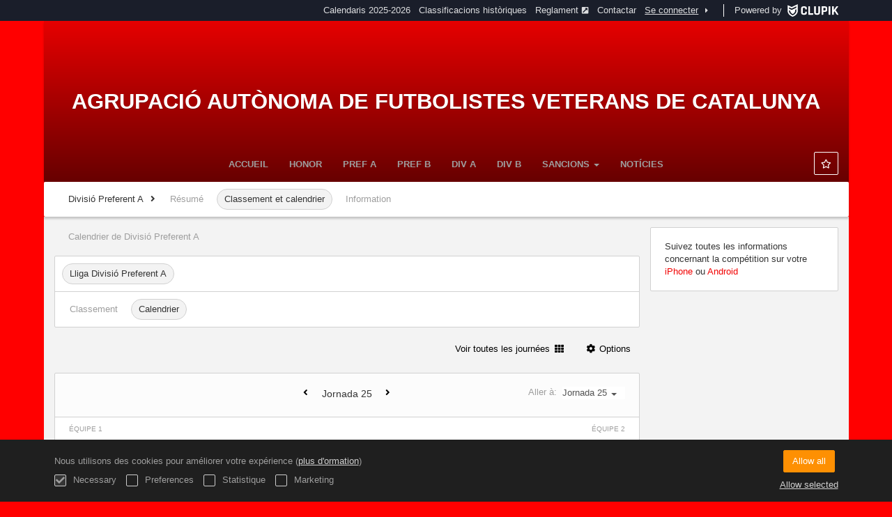

--- FILE ---
content_type: text/html; charset=UTF-8
request_url: https://futbolveterans.cat/fr/tournament/1221388/calendar/3347815/17828994
body_size: 7637
content:
<!DOCTYPE html>
<html prefix="og: http://ogp.me/ns# fb: http://ogp.me/ns/fb#" lang="fr">
	<head>
		<meta charset="utf-8">

				<meta http-equiv="X-UA-Compatible" content="IE=edge">
		<meta name="apple-mobile-web-app-capable" content="yes">
		<meta name="viewport" content="width=device-width, initial-scale=1">

				<title>Lliga Divisi&oacute; Preferent A | Calendrier | Divisi&oacute; Preferent A | Agrupaci&oacute; Aut&ograve;noma de Futbolistes Veterans de Catalunya</title>
		<meta name="description" content="Calendrier de Lliga Divisi&oacute; Preferent A, Divisi&oacute; Preferent A sur Clupik. Toutes les informations sur vos ligues et championnats pr&eacute;f&eacute;r&eacute;s.">
		<meta name="keywords" content="Clupik, sport, r&eacute;compenses, m&eacute;dailles, tournoi">
		<meta name="author" content="Clupik">
		<meta name="generator" content="Clupik">
				<link rel="shortcut icon" href="https://cdn.leverade.com/files/sfXHmwg91R.16x16.R.O.ICO.ico">

					<link rel="canonical" href="https://futbolveterans.cat/fr/tournament/1221388/calendar/3347815/17828994">
			<link rel="alternate" href="https://futbolveterans.cat/tournament/1221388/calendar/3347815/17828994" hreflang="x-default">
			<link rel="alternate" href="https://futbolveterans.cat/ca/tournament/1221388/calendar/3347815/17828994" hreflang="ca">
			<link rel="alternate" href="https://futbolveterans.cat/de/tournament/1221388/calendar/3347815/17828994" hreflang="de">
			<link rel="alternate" href="https://futbolveterans.cat/en/tournament/1221388/calendar/3347815/17828994" hreflang="en">
			<link rel="alternate" href="https://futbolveterans.cat/es/tournament/1221388/calendar/3347815/17828994" hreflang="es">
			<link rel="alternate" href="https://futbolveterans.cat/eu/tournament/1221388/calendar/3347815/17828994" hreflang="eu">
			<link rel="alternate" href="https://futbolveterans.cat/fr/tournament/1221388/calendar/3347815/17828994" hreflang="fr">
			<link rel="alternate" href="https://futbolveterans.cat/it/tournament/1221388/calendar/3347815/17828994" hreflang="it">
			<link rel="alternate" href="https://futbolveterans.cat/pt/tournament/1221388/calendar/3347815/17828994" hreflang="pt">
	
		
		<link href="https://accounts.leverade.com/css/font-awesome.css?id=f8ba4434483ee01b1e53" media="all" type="text/css" rel="stylesheet">


<link href="https://static.leverade.com/css/4e54e16123ad0fa634e66725032313c7.css?t=1" media="all" type="text/css" rel="stylesheet">



					<link href="https://futbolveterans.cat/fr/custom-stylesheet.css?c=%23ff0000&amp;7c79b6bddb286d34d9a1b3c3f9f440a2" media="all" type="text/css" rel="stylesheet">
	
	
	
		<script async src="//pagead2.googlesyndication.com/pagead/js/adsbygoogle.js"></script>


			
				<script src="https://futbolveterans.cat/fr/js/googleads.js?dt=1&di=128&m=592985"></script>
	
		<!--[if lt IE 9]>
			<script src="https://oss.maxcdn.com/html5shiv/3.7.2/html5shiv.min.js"></script>
			<script src="https://oss.maxcdn.com/respond/1.4.2/respond.min.js"></script>
		<![endif]-->

		<meta property="og:url" content="https://futbolveterans.cat/fr/tournament/1221388/calendar/3347815/17828994">
		<meta property="og:site_name" content="Agrupaci&oacute; Aut&ograve;noma de Futbolistes Veterans de Catalunya">
		<meta property="og:title" content="Lliga Divisi&oacute; Preferent A | Calendrier | Divisi&oacute; Preferent A | Agrupaci&oacute; Aut&ograve;noma de Futbolistes Veterans de Catalunya">
		<meta property="og:description" content="Calendrier de Lliga Divisi&oacute; Preferent A, Divisi&oacute; Preferent A sur Clupik. Toutes les informations sur vos ligues et championnats pr&eacute;f&eacute;r&eacute;s.">
		<meta property="og:image" content="https://cdn.leverade.com/files/f0N6m0YVa3.1200x250.R.C.jpg">
		<meta property="og:type" content="website">
		<meta property="og:locale" content="fr_FR">
					<meta property="og:locale:alternate" content="ca_ES">
					<meta property="og:locale:alternate" content="de_DE">
					<meta property="og:locale:alternate" content="en_US">
					<meta property="og:locale:alternate" content="es_ES">
					<meta property="og:locale:alternate" content="eu_ES">
					<meta property="og:locale:alternate" content="it_IT">
					<meta property="og:locale:alternate" content="pt_BR">
		
		
		<meta name="twitter:card" content="summary_large_image">
				
		<link rel="apple-touch-icon" sizes="57x57" href="https://cdn.leverade.com/files/sfXHmwg91R.57x57.R.O.png">
		<link rel="apple-touch-icon" sizes="60x60" href="https://cdn.leverade.com/files/sfXHmwg91R.60x60.R.O.png">
		<link rel="apple-touch-icon" sizes="72x72" href="https://cdn.leverade.com/files/sfXHmwg91R.72x72.R.O.png">
		<link rel="apple-touch-icon" sizes="76x76" href="https://cdn.leverade.com/files/sfXHmwg91R.76x76.R.O.png">
		<link rel="apple-touch-icon" sizes="114x114" href="https://cdn.leverade.com/files/sfXHmwg91R.114x114.R.O.png">
		<link rel="apple-touch-icon" sizes="120x120" href="https://cdn.leverade.com/files/sfXHmwg91R.120x120.R.O.png">
		<link rel="apple-touch-icon" sizes="144x144" href="https://cdn.leverade.com/files/sfXHmwg91R.144x144.R.O.png">
		<link rel="apple-touch-icon" sizes="152x152" href="https://cdn.leverade.com/files/sfXHmwg91R.152x152.R.O.png">
		<link rel="apple-touch-icon" sizes="180x180" href="https://cdn.leverade.com/files/sfXHmwg91R.180x180.R.O.png">
		<link rel="icon" type="image/png" sizes="192x192"  href="https://cdn.leverade.com/files/sfXHmwg91R.192x192.R.O.png">
		<link rel="icon" type="image/png" sizes="32x32" href="https://cdn.leverade.com/files/sfXHmwg91R.32x32.R.O.png">
		<link rel="icon" type="image/png" sizes="96x96" href="https://cdn.leverade.com/files/sfXHmwg91R.96x96.R.O.png">
		<link rel="icon" type="image/png" sizes="16x16" href="https://cdn.leverade.com/files/sfXHmwg91R.16x16.R.O.png">
		<link rel="manifest" href="https://futbolveterans.cat/fr/manifest.json">
		<meta name="msapplication-TileColor" content="#ffffff">
		<meta name="msapplication-TileImage" content="https://cdn.leverade.com/files/sfXHmwg91R.144x144.R.O.png">
		<meta name="theme-color" content="#ff0000">
	</head>
	<body data-path="/tournament/1221388/calendar/3347815/17828994" class="gray" itemscope="itemscope" itemtype="http://schema.org/WebPage">
					<div class="prewrap">
		
					<div class="wrapper">
		
									<script src="https://futbolveterans.cat/fr/js/analytics.js?m=592985"></script>

									<header class="navbar navbar-fixed-top navbar-default" role="banner">
				<nav class="container" role="navigation">
	<div class="navbar-header navbar-right">
		<p class="navbar-text">Powered by</p>
		<a class="navbar-brand" href="https://clupik.pro/fr/">
			<img alt="Clupik" src="https://static.leverade.com/img/brand-logo-white.svg">
		</a>
	</div>
	<div id="custom-top-navbar-header" class="navbar-header navbar-left">
		<button aria-label="menu" id="top-header-navbar-button" type="button" class="navbar-toggle collapsed" data-toggle="collapse" data-target="#custom-top-navbar">
			<i class="fa fa-bars"></i>
		</button>
	</div>
	<div id="custom-top-navbar" class="collapse navbar-collapse navbar-right">
		<ul class="nav navbar-nav ">
							<li><a class ="btn btn-default" href="https://futbolveterans.cat/fr/section/calendaris">Calendaris 2025-2026</a></li>							<li><a class ="btn btn-default" href="https://futbolveterans.cat/fr/section/classificacions">Classificacions històriques</a></li>							<li><a class ="btn btn-default" href="https://cdn.leverade.com/files/Q5X2x9cBZi.pdf" target="_blank">Reglament<span class="small quarter-padd-left"><i class="fa fa-external-link-square"></i></span></a></li>							<li><a class ="btn btn-default" href="https://futbolveterans.cat/fr/section/contactar">Contactar</a></li>					</ul>
		<ul class="nav navbar-nav">
							<li>
					<a class="upper-navbar__login-button" href="https://clupik.pro/fr/oauth/request_token?client_id=592985&redirect_uri=https%3A%2F%2Ffutbolveterans.cat%2Foauth%2Fcallback&redirect=https%3A%2F%2Ffutbolveterans.cat%2Ffr%2Ftournament%2F1221388%2Fcalendar%2F3347815%2F17828994">
						<span class="underline">Se connecter</span><!--
						--><small class="half-padd-left"><i class="fa fa-caret-right"></i></small>
					</a>
				</li>
					</ul>
	</div>
</nav>
			</header>
			
			
						<div id="manager-header" class="no-print">
		<div class="navigation">
		<div class="gradient">
			<div class="container">
				<div>
						<img src="https://cdn.leverade.com/thumbnails/OaTCjP95P8Ks.90x90.jpg">
					<div>
							<a href="https://futbolveterans.cat">Agrupació Autònoma de Futbolistes Veterans de Catalunya</a>
			<p>Divisió Preferent A</p>
						</div>
				</div>
								<div>	<a class="ml-popup-trigger btn-light btn btn-default" href="https://futbolveterans.cat/fr/signup-required?a=follow&m=futbolveterans" title="Suivre"><i class="fa-fw fa-star-o fa"></i> </a></div>
				<nav>
					<ul class="ml-menu underlined"><li><a class="" data-slug="inicio" href="https://futbolveterans.cat/fr/">Accueil</a></li><li><a class="" data-slug="div-honor" href="https://futbolveterans.cat/ca/tournament/1318934/ranking">Honor</a></li><li><a class="" data-slug="div-pref" href="https://futbolveterans.cat/ca/tournament/1318935/ranking">Pref A</a></li><li><a class="" data-slug="div-pref-b" href="https://futbolveterans.cat/ca/tournament/1318937/ranking">Pref B</a></li><li><a class="" data-slug="1a-div" href="https://futbolveterans.cat/ca/tournament/1318936/ranking">Div A</a></li><li><a class="" data-slug="1a-div-b" href="https://futbolveterans.cat/ca/tournament/1318938/ranking">Div B</a></li><li><div class="triggers-container"><div class="dropdown" data-slug="sancions"><a href="#" class="dropdown-toggle" data-toggle="dropdown">Sancions <span class="caret"></span></a><ul class="dropdown-menu dropdown-menu-right"><li><a class="" data-slug="honor" href="https://futbolveterans.cat/ca/tournament/1318934/sanctions">Honor</a></li><li><a class="" data-slug="pref" href="https://futbolveterans.cat/ca/tournament/1318935/sanctions">Pref A</a></li><li><a class="" data-slug="pref-b" href="https://futbolveterans.cat/ca/tournament/1318937/sanctions">Pref B</a></li><li><a class="" data-slug="div" href="https://futbolveterans.cat/ca/tournament/1318936/sanctions">1 Div A</a></li><li><a class="" data-slug="div-b" href="https://futbolveterans.cat/ca/tournament/1318938/sanctions">1 Div B</a></li></ul></div></div></li><li><a class="" data-slug="noticies" href="https://futbolveterans.cat/ca/posts/news">Notícies</a></li><li class="dropdown hidden"><a href="#" class="dropdown-toggle" data-toggle="dropdown"  ><span class="hidden-xs">Plus</span><span class="visible-xs-inline">Menu</span> <span class="caret"></span></a><ul  class="dropdown-menu dropdown-menu-right"></ul></li></ul>				</nav>
			</div>
		</div>
	</div>
			<div class="navbar navbar-inverse marginless">
		<div class="container">
			<div class="auto-row">
				<div class="col-min text-nowrap hidden-xs">
										<span class="padd-left half-padd-right inline-block ellipsis" title="Divisi&oacute; Preferent A" data-placement="bottom">
						Divisió Preferent A					</span><i class="fa fa-angle-right"></i>
				</div>
				<div class="col-max">
					<ul class="ml-menu"><li><a class="" href="https://futbolveterans.cat/fr/tournament/1221388/summary">Résumé</a></li><li><a class="active" href="https://futbolveterans.cat/fr/tournament/1221388/ranking">Classement et calendrier</a></li><li><a class="" href="https://futbolveterans.cat/fr/tournament/1221388/information">Information</a></li><li class="dropdown hidden"><a href="#" class="dropdown-toggle" data-toggle="dropdown"  ><span class="hidden-xs">Plus</span><span class="visible-xs-inline">Menu</span> <span class="caret"></span></a><ul  class="dropdown-menu dropdown-menu-right"></ul></li></ul>				</div>
			</div>
		</div>
	</div>
</div>
				<main class="container">
											<div class="row">
			<div class="col-sm-9">
					
	<h1 class="h5 padd-left padd-breadcrumb">Calendrier de Divisió Preferent A</h1>
					<div class="box-info full">
			<nav class="bottom-bordered"><ul class="ml-menu"><li><a class="active" href="https://futbolveterans.cat/fr/tournament/1221388/calendar/3347815">Lliga Divisió Preferent A</a></li><li class="dropdown hidden"><a href="#" class="dropdown-toggle" data-toggle="dropdown"  ><span class="hidden-xs">Plus</span><span class="visible-xs-inline">Menu</span> <span class="caret"></span></a><ul  class="dropdown-menu dropdown-menu-right"></ul></li></ul></nav>
			<nav><ul class="ml-menu"><li><a class="" href="https://futbolveterans.cat/fr/tournament/1221388/ranking/3347815">Classement</a></li><li><a class="active" href="https://futbolveterans.cat/fr/tournament/1221388/calendar/3347815">Calendrier</a></li><li class="dropdown hidden"><a href="#" class="dropdown-toggle" data-toggle="dropdown"  ><span class="hidden-xs">Plus</span><span class="visible-xs-inline">Menu</span> <span class="caret"></span></a><ul  class="dropdown-menu dropdown-menu-right"></ul></li></ul></nav>
		</div>
					<div class="text-right padd-bottom">
				<div class="triggers-container"><a class="btn-light btn btn-default" href="https://futbolveterans.cat/fr/tournament/1221388/calendar/3347815/all">Voir toutes les journées&ensp;<i class="fa fa-th"></i></a> <div class="dropdown"><a href="#" class="btn btn-default dropdown-toggle btn-light" data-toggle="dropdown"><i class="fa fa-fw fa-cog"></i> Options</a><ul class="dropdown-menu dropdown-menu-right"><li><a class="" target="print" href="https://clupik.pro/fr/tournament/1221388/calendar/print/3347815"><i class="fa-fw fa-print fa"></i> Imprimer calendrier de Lliga Divisió Preferent A&hellip;</a></li><li><a class="" href="https://futbolveterans.cat/fr/tournament/1221388/calendar/3347815/17828994/export-xls"><i class="fa-fw fa-file-excel-o fa"></i> Exporter calendrier de Jornada 25 vers Microsoft Excel</a></li><li><a class="" href="https://futbolveterans.cat/fr/tournament/1221388/calendar/3347815/all/export-xls"><i class="fa-fw fa-file-excel-o fa"></i> Exporter calendrier de Lliga Divisió Preferent A vers Microsoft Excel</a></li></ul></div></div>			</div>
				<div class="box-info full" id="tournament-calendar">
												<div class="clearfix text-center padd padd-top padd-bottom bottom-bordered">
						<a class="btn-light btn btn-default" href="https://futbolveterans.cat/fr/tournament/1221388/calendar/3347815/17828993"><i class="fa-fw fa-angle-left fa"></i> <span class="sr-only">Précédent</span></a>						<h2>Jornada 25</h2>
						<a class="btn-light btn btn-default" href="https://futbolveterans.cat/fr/tournament/1221388/calendar/3347815/17828995"><i class="fa-fw fa-angle-right fa"></i> <span class="sr-only">Suivant</span></a>						<label class="pull-right">
							Aller à:&nbsp;
							<span class="ml-trigger" ml-original-tag="select" ml-method="POST" ml-controller="https://futbolveterans.cat/fr/tournament/1221388/calendar/3347815"><input type="hidden" name="csrf_token" value="R13MUItoD0qSG0dvHn9CwaahIqXWM5mcgi94ekoj"><select class="form-control menu" name="select"><option value="17828970">Jornada 1</option><option value="17828971">Jornada 2</option><option value="17828972">Jornada 3</option><option value="17828973">Jornada 4</option><option value="17828974">Jornada 5</option><option value="17828975">Jornada 6</option><option value="17828976">Jornada 7</option><option value="17828977">Jornada 8</option><option value="17828978">Jornada 9</option><option value="17828979">Jornada 10</option><option value="17828980">Jornada 11</option><option value="17828981">Jornada 12</option><option value="17828982">Jornada 13</option><option value="17828983">Jornada 14</option><option value="17828984">Jornada 15</option><option value="17828985">Jornada 16</option><option value="17828986">Jornada 17</option><option value="17828987">Jornada 18</option><option value="17828988">Jornada 19</option><option value="17828989">Jornada 20</option><option value="17828990">Jornada 21</option><option value="17828991">Jornada 22</option><option value="17828992">Jornada 23</option><option value="17828993">Jornada 24</option><option value="17828994" selected="selected">Jornada 25</option><option value="17828995">Jornada 26</option><option value="17828996">Jornada 27</option><option value="17828997">Jornada 28</option><option value="17828998">Jornada 29</option><option value="17828999">Jornada 30</option></select></span>						</label>
					</div>
														<div class="ml-table">
				<div class="ml-bottom">
			<div class="ml-secondary-inputs">
				<input type="hidden" name="type" value="9">				<input type="hidden" name="id" value="1221388">								<input type="hidden" name="rows" value="50">																	<input type="hidden" name="data" value="BM6D9LGQMXrC+0ADMDiFb9rLfewloj4HdRhR6sPB8Eg=">							</div>
			<div class="ml-tertiary-inputs">
				<input type="hidden" name="actual" value="1">			</div>
			<div class="table-responsive">
									<table class="table tablestyle-e1d9 tabletype-public">
						<thead>
							<tr>
																																																									<th class="colstyle-equipo-1 ml-trigger" ml-method="GET" ml-controller="https://futbolveterans.cat/fr/ajax/table-sort-column" ml-source=".ml-table .ml-secondary-inputs" ml-destination=".ml-table .ml-bottom" ml-position="replace"><span>Équipe 1</span><input type="hidden" name="column" value="equipo_1.asc"></th>																																																																				<th class="colstyle-resultado ml-trigger" ml-method="GET" ml-controller="https://futbolveterans.cat/fr/ajax/table-sort-column" ml-source=".ml-table .ml-secondary-inputs" ml-destination=".ml-table .ml-bottom" ml-position="replace"><span>Résultat</span><input type="hidden" name="column" value="resultado.asc"></th>																																																																				<th class="colstyle-equipo-2 ml-trigger" ml-method="GET" ml-controller="https://futbolveterans.cat/fr/ajax/table-sort-column" ml-source=".ml-table .ml-secondary-inputs" ml-destination=".ml-table .ml-bottom" ml-position="replace"><span>Équipe 2</span><input type="hidden" name="column" value="equipo_2.asc"></th>																																		</tr>
						</thead>
						<tbody data-link="row" class="rowlink">
																							<tr>
																																																																																																																																																																														<td class="colstyle-equipo-1">
																																																																		<a href="https://futbolveterans.cat/fr/tournament/1221388/match/130832710/results" target="_top">
															<span class="sr-only">Voir</span>
														</a>
																																					<img alt="SECTOR MONTSERRATINA" src="https://cdn.leverade.com/thumbnails/AaePleKt6dZd.30x30.jpg" class="img-circle "><span class="ellipsis" title="SECTOR MONTSERRATINA">SECTOR MONTSERRATINA</span>											</td>
																																																													<td class="colstyle-resultado">
																								<span class="label label-finished"><span data-sort="2 2024-04-13 13:30:00 SECTOR MONTSERRATINA" class="result">7&nbsp;&ndash;&nbsp;1</span></span>											</td>
																																																													<td class="colstyle-equipo-2">
																								<span class="ellipsis" title="PUBILLA CASAS">PUBILLA CASAS</span><img alt="" src="https://cdn.leverade.com/thumbnails/AaSWMyMhz4pY.30x30.jpg" class="img-circle ">											</td>
																											</tr>
																							<tr>
																																																																																																																																																																														<td class="colstyle-equipo-1">
																																																																		<a href="https://futbolveterans.cat/fr/tournament/1221388/match/130832712/results" target="_top">
															<span class="sr-only">Voir</span>
														</a>
																																					<img alt="FC. CAN BUXERES" src="https://cdn.leverade.com/thumbnails/AajZPn9Q0QOv.30x30.jpg" class="img-circle "><span class="ellipsis" title="FC. CAN BUXERES">FC. CAN BUXERES</span>											</td>
																																																													<td class="colstyle-resultado">
																								<span class="label label-finished"><span data-sort="2 2024-04-13 14:00:00 FC. CAN BUXERES" class="result">2&nbsp;&ndash;&nbsp;7</span></span>											</td>
																																																													<td class="colstyle-equipo-2">
																								<span class="ellipsis" title="STOITCHKOV">STOITCHKOV</span><img alt="" src="https://cdn.leverade.com/thumbnails/AaxuVJNUHdcO.30x30.jpg" class="img-circle ">											</td>
																											</tr>
																							<tr>
																																																																																																																																																																														<td class="colstyle-equipo-1">
																																																																		<a href="https://futbolveterans.cat/fr/tournament/1221388/match/130832708/results" target="_top">
															<span class="sr-only">Voir</span>
														</a>
																																					<img alt="UD S PANCRACIO" src="https://cdn.leverade.com/thumbnails/AaVQufbKMd6v.30x30.jpg" class="img-circle "><span class="ellipsis" title="UD S PANCRACIO">UD S PANCRACIO</span>											</td>
																																																													<td class="colstyle-resultado">
																								<span class="label label-finished"><span data-sort="2 2024-04-13 14:00:00 UD S PANCRACIO" class="result">1&nbsp;&ndash;&nbsp;5</span></span>											</td>
																																																													<td class="colstyle-equipo-2">
																								<span class="ellipsis" title="VALLVIDRERA SENGLARS">VALLVIDRERA SENGLARS</span><img alt="" src="https://cdn.leverade.com/thumbnails/Aa1rHzh1AvTi.30x30.jpg" class="img-circle ">											</td>
																											</tr>
																							<tr>
																																																																																																																																																																														<td class="colstyle-equipo-1">
																																																																		<a href="https://futbolveterans.cat/fr/tournament/1221388/match/130832709/results" target="_top">
															<span class="sr-only">Voir</span>
														</a>
																																					<img alt="UD VILADECANS" src="https://cdn.leverade.com/thumbnails/AaRMmsQ5Zjuc.30x30.jpg" class="img-circle "><span class="ellipsis" title="UD VILADECANS">UD VILADECANS</span>											</td>
																																																													<td class="colstyle-resultado">
																								<span class="label label-finished"><span data-sort="2 2024-04-13 14:00:00 UD VILADECANS" class="result">4&nbsp;&ndash;&nbsp;2</span></span>											</td>
																																																													<td class="colstyle-equipo-2">
																								<span class="ellipsis" title="AE PIERA">AE PIERA</span><img alt="" src="https://cdn.leverade.com/thumbnails/AaNtuJvoLKwU.30x30.jpg" class="img-circle ">											</td>
																											</tr>
																							<tr>
																																																																																																																																																																														<td class="colstyle-equipo-1">
																																																																		<a href="https://futbolveterans.cat/fr/tournament/1221388/match/130832706/results" target="_top">
															<span class="sr-only">Voir</span>
														</a>
																																					<img alt="UNIÓ ATL D'HORTA" src="https://cdn.leverade.com/thumbnails/AaaNVHYuwcYp.30x30.jpg" class="img-circle "><span class="ellipsis" title="UNIÓ ATL D'HORTA">UNIÓ ATL D'HORTA</span>											</td>
																																																													<td class="colstyle-resultado">
																								<span class="label label-finished"><span data-sort="2 2024-04-13 14:00:00 UNIÓ ATL D'HORTA" class="result">0&nbsp;&ndash;&nbsp;7</span></span>											</td>
																																																													<td class="colstyle-equipo-2">
																								<span class="ellipsis" title="CF CORBERA">CF CORBERA</span><img alt="" src="https://cdn.leverade.com/thumbnails/AacFGLUTGcuF.30x30.jpg" class="img-circle ">											</td>
																											</tr>
																							<tr>
																																																																																																																																																																														<td class="colstyle-equipo-1">
																																																																		<a href="https://futbolveterans.cat/fr/tournament/1221388/match/130832705/results" target="_top">
															<span class="sr-only">Voir</span>
														</a>
																																					<img alt="SANT JUST" src="https://cdn.leverade.com/thumbnails/AanYS9B7afHt.30x30.jpg" class="img-circle "><span class="ellipsis" title="SANT JUST">SANT JUST</span>											</td>
																																																													<td class="colstyle-resultado">
																								<span class="label label-finished"><span data-sort="2 2024-04-13 14:15:00 SANT JUST" class="result">2&nbsp;&ndash;&nbsp;0</span></span>											</td>
																																																													<td class="colstyle-equipo-2">
																								<span class="ellipsis" title="ATL CASTELLDEFELS">ATL CASTELLDEFELS</span><img alt="" src="https://cdn.leverade.com/thumbnails/AaU3NVh6q0y0.30x30.jpg" class="img-circle ">											</td>
																											</tr>
																							<tr>
																																																																																																																																																																														<td class="colstyle-equipo-1">
																																																																		<a href="https://futbolveterans.cat/fr/tournament/1221388/match/130832707/results" target="_top">
															<span class="sr-only">Voir</span>
														</a>
																																					<img alt="CE OLIMPIC CAN FATJÓ" src="https://cdn.leverade.com/thumbnails/AadKm1YXWlgs.30x30.jpg" class="img-circle "><span class="ellipsis" title="CE OLIMPIC CAN FATJÓ">CE OLIMPIC CAN FATJÓ</span>											</td>
																																																													<td class="colstyle-resultado">
																								<span class="label label-finished"><span data-sort="2 2024-04-13 15:00:00 CE OLIMPIC CAN FATJÓ" class="result">1&nbsp;&ndash;&nbsp;2</span></span>											</td>
																																																													<td class="colstyle-equipo-2">
																								<span class="ellipsis" title="OLIMPIC EGARA">OLIMPIC EGARA</span><img alt="" src="https://cdn.leverade.com/thumbnails/Aa49hQlzkxVj.30x30.jpg" class="img-circle ">											</td>
																											</tr>
																							<tr>
																																																																																																																																																																														<td class="colstyle-equipo-1">
																																																																		<a href="https://futbolveterans.cat/fr/tournament/1221388/match/130832711/results" target="_top">
															<span class="sr-only">Voir</span>
														</a>
																																					<img alt="CE CANYELLES" src="https://cdn.leverade.com/thumbnails/Aaebmjpm8Vj6.30x30.jpg" class="img-circle "><span class="ellipsis" title="CE CANYELLES">CE CANYELLES</span>											</td>
																																																													<td class="colstyle-resultado">
																								<span class="label label-finished"><span data-sort="2 2024-04-13 16:00:00 CE CANYELLES" class="result">0&nbsp;&ndash;&nbsp;0</span></span>											</td>
																																																													<td class="colstyle-equipo-2">
																								<span class="ellipsis" title="CAN ROCA">CAN ROCA</span><img alt="" src="https://cdn.leverade.com/thumbnails/AaVOoHrX1MG1.30x30.jpg" class="img-circle ">											</td>
																											</tr>
													</tbody>
					</table>
							</div>
					</div>
	</div>
														<div class="social-bar borderless">
					<div class="align-right">
						<div class="share-buttons hide"><a class="btn-light btn btn-default" href="https://www.facebook.com/sharer/sharer.php?u=https://futbolveterans.cat/fr/tournament/1221388/calendar/3347815/17828994&amp;t=Jornada 25 (Divisió Preferent A)" target="_blank"><i class="fa-fw fa fa-facebook"></i> </a><a class="btn-light btn btn-default" href="https://twitter.com/share?url=https://futbolveterans.cat/fr/tournament/1221388/calendar/3347815/17828994&amp;text=Jornada 25 (Divisió Preferent A)" target="_blank"><i class="fa-fw fa fa-twitter"></i> </a><a class="btn-light btn btn-default" href="https://plus.google.com/share?url=https://futbolveterans.cat/fr/tournament/1221388/calendar/3347815/17828994" target="_blank"><i class="fa-fw fa-google-plus fa"></i> </a></div><button type="button" class="btn btn-default btn-light" data-toggle="popover" data-placement="top" data-html-content=".share-buttons" data-container="body"><i class="fa fa-share"></i> Partager</button>					</div>
				</div>
					</div>
													<div class="box-info">
	<!-- /25535916/public_tournament_body_responsive -->
	<div id="div-gpt-ad-1446807209584-0" class="gpt-public-tournament-body-responsive">
		<script src="https://futbolveterans.cat/fr/js/google_tag_display.js?id=div-gpt-ad-1446807209584-0"></script>
	</div>
</div>
							</div>
			<div class="col-sm-3 no-print">
																		<div class="box-info">
	Suivez toutes les informations concernant la compétition sur votre <a href="https://itunes.apple.com/app/leverade/id1078927021" target="_blank">iPhone</a> ou <a href="https://play.google.com/store/apps/details?id=com.mileyenda.app&referrer=utm_source%3Dfutbolveterans.cat%26utm_medium%3Dwebsite%26utm_content%3Dsidebar%26utm_campaign%3Dpublic-tournament" target="_blank">Android</a></div>
																			</div>
		</div>
						
							</main>

			
						<div class="nocss">
				<hr>
				Votre navigateur n'a pas été en mesure de charger toutes les ressources de notre site internet, il est probable qu'elles aient été bloquées par un firewall, un proxy, une extention ou par la configuration de votre navigateur.<br><br>Vous appuyer sur Ctrl + F5 ou Ctrl + Shift + R pour forcer votre navigateur à les charger de nouveau. Si cela ne fonctionne pas, utilisez un navigateur différent, ou contactez votre fournisseur internet pour résoudre ce problème.				<hr>
			</div>
			<noscript class="container">
				<div class="box-info">
					Votre navigateur ne supporte pas JavaScript actuellement. Cela peut être dû à un firewall, un proxy, une extention ou à la configuration de votre navigateur.<br><br> Notre site internet dépend beaucoup de cette technologie, et ne fonctionne pas correctement quand elle est désactivée. Nous vous recommandons d'utiliser un autre navigateur qui supporte JavaScript, activé le pour ce site, ou bien contactez votre fournisseur d'accès internet pour solutionner le problème.				</div>
				<hr class="nocss">
			</noscript>

						<div class="push"></div>
			</div>
				<footer role="contentinfo" itemscope="itemscope" itemtype="http://schema.org/WPFooter">
		<div class="container">
						<div>
			<span>2026 Agrupació Autònoma de Futbolistes Veterans de Catalunya</span>
			<span class="dropdown dropup">
				<a href="#" class="dropdown-toggle light-footer-custom-domain" data-toggle="dropdown">Langue</a>
				<span class="caret"></span>
				<ul class="dropdown-menu">
											<li>
							<a href="https://futbolveterans.cat/ca/tournament/1221388/calendar/3347815/17828994">Català [ca]</a>
						</li>
											<li>
							<a href="https://futbolveterans.cat/de/tournament/1221388/calendar/3347815/17828994">Deutsch [de]</a>
						</li>
											<li>
							<a href="https://futbolveterans.cat/en/tournament/1221388/calendar/3347815/17828994">English [en]</a>
						</li>
											<li>
							<a href="https://futbolveterans.cat/es/tournament/1221388/calendar/3347815/17828994">Español [es]</a>
						</li>
											<li>
							<a href="https://futbolveterans.cat/eu/tournament/1221388/calendar/3347815/17828994">Euskera [eu]</a>
						</li>
											<li class="active">
							<a href="https://futbolveterans.cat/fr/tournament/1221388/calendar/3347815/17828994">Français [fr]</a>
						</li>
											<li>
							<a href="https://futbolveterans.cat/it/tournament/1221388/calendar/3347815/17828994">Italiano [it]</a>
						</li>
											<li>
							<a href="https://futbolveterans.cat/pt/tournament/1221388/calendar/3347815/17828994">Português [pt]</a>
						</li>
									</ul>
			</span>
		</div>
		<div class="diamond-footer diamond-footer-dark padd-left">
			<a href="https://leverade.com/help" class="light-footer-custom-domain" target="_blank">Aide</a>
			<a href="https://clupik.pro/fr/terms" class="light-footer-custom-domain" target="_blank">Conditions</a>
			<a href="https://clupik.pro/fr/" target="_blank">
				<img alt="Powered by Clupik" src="https://static.leverade.com/img/powered_by_brand_logo.svg">
			</a>
		</div>
			</div>
	</footer>
		
					<script src="https://static.leverade.com/js/3c60c8bd762f15fc467ab725629371db.js"></script>
		<script src="https://futbolveterans.cat/fr/js/support_chat.js?m=592985&s=0"></script>
		
							<div id="happycookies" style="display: none;">
	<div class="toast">
		<div class="container">
			<div class="flex flex-align-center flex-justify-space flex-xs-column">
				<div>
					<div class="half-marg-bottom">
						Nous utilisons des cookies pour améliorer votre expérience						(<a href="https://clupik.pro/fr/cookies">plus d'ormation</a>)
					</div>
					<div class="negative-half-marg-bottom">
						<label class="inline-block half-marg-bottom half-marg-right">
							<input disabled="disabled" checked="checked" type="checkbox" name="necessary" value="1">							Necessary						</label>
						<label class="inline-block half-marg-bottom half-marg-right">
							<input type="checkbox" name="preferences" value="1">							Preferences						</label>
						<label class="inline-block half-marg-bottom half-marg-right">
							<input type="checkbox" name="statistics" value="1">							Statistique						</label>
						<label class="inline-block half-marg-bottom">
							<input type="checkbox" name="marketing" value="1">							Marketing						</label>
					</div>
				</div>
				<div class="text-center half-marg-top-xs">
					<button class="btn btn-leverade happycookies-close">
						Allow all					</button>
					<a class="block half-marg-top happycookies-close">
						Allow selected					</a>
				</div>
			</div>
		</div>
	</div>
</div>
		
					</div>
			</body>
</html>


--- FILE ---
content_type: text/html; charset=utf-8
request_url: https://www.google.com/recaptcha/api2/aframe
body_size: 268
content:
<!DOCTYPE HTML><html><head><meta http-equiv="content-type" content="text/html; charset=UTF-8"></head><body><script nonce="u_pMkQv6K2DcT9pqGCda4g">/** Anti-fraud and anti-abuse applications only. See google.com/recaptcha */ try{var clients={'sodar':'https://pagead2.googlesyndication.com/pagead/sodar?'};window.addEventListener("message",function(a){try{if(a.source===window.parent){var b=JSON.parse(a.data);var c=clients[b['id']];if(c){var d=document.createElement('img');d.src=c+b['params']+'&rc='+(localStorage.getItem("rc::a")?sessionStorage.getItem("rc::b"):"");window.document.body.appendChild(d);sessionStorage.setItem("rc::e",parseInt(sessionStorage.getItem("rc::e")||0)+1);localStorage.setItem("rc::h",'1768630411570');}}}catch(b){}});window.parent.postMessage("_grecaptcha_ready", "*");}catch(b){}</script></body></html>

--- FILE ---
content_type: text/css; charset=UTF-8
request_url: https://futbolveterans.cat/fr/custom-stylesheet.css?c=%23ff0000&7c79b6bddb286d34d9a1b3c3f9f440a2
body_size: 3284
content:
/*
 * Clupik Management SL - 2026-01-15 08:07 
 */

a{color:#f20000}a:hover,a:focus,.playoff-viewer .round .bracket-container .bracket .box .next-match:hover{color:#ff0d0d}.btn.btn-success:not(.btn-light):not(.btn-plain){background-color:#f20000}.btn.btn-success:not(.btn-light){border:1px solid #f20000}.btn.btn-success:hover:not(.btn-light):not(.btn-plain),.btn.btn-success:focus:not(.btn-light):not(.btn-plain),.btn.btn-success.focus:not(.btn-light):not(.btn-plain),.btn.btn-success:active:not(.btn-light):not(.btn-plain),.btn.btn-success.active:not(.btn-light):not(.btn-plain),.open>.btn.btn-success.dropdown-toggle:not(.btn-light):not(.btn-plain){background-color:#ff1a1a}.btn.btn-success:hover:not(.btn-light),.btn.btn-success:focus:not(.btn-light),.btn.btn-success.focus:not(.btn-light),.btn.btn-success:active:not(.btn-light),.btn.btn-success.active:not(.btn-light),.open>.btn.btn-success.dropdown-toggle:not(.btn-light){border:1px solid #ff1a1a}.btn.btn-success.btn-plain,.btn.btn-success.btn-light{color:#f20000}.btn.btn-success.btn-plain:hover,.btn.btn-success.btn-light:hover,.btn.btn-success.btn-plain:focus,.btn.btn-success.btn-light:focus,.btn.btn-success.focus.btn-plain,.btn.btn-success.focus.btn-light,.btn.btn-success.btn-plain:active,.btn.btn-success.btn-light:active,.btn.btn-success.active.btn-plain,.btn.btn-success.active.btn-light,.open>.btn.btn-success.dropdown-toggle.btn-plain,.open>.btn.btn-success.dropdown-toggle.btn-light{color:#ff1a1a}.btn-success>.loader{border-color:#ff3333 #ff3333 #fff}.form-control:focus,.form-control.bootstrap-select.open>.dropdown-toggle{border-color:#ff0000;-webkit-box-shadow:0 0 2px rgba(255,0,0,0.6);box-shadow:0 0 2px rgba(255,0,0,0.6)}.icheckbox.hover:not(.disabled),.iradio.hover:not(.disabled){border-color:#ff0000}.switch .icheckbox.checked,.switch .iradio.checked{background-color:#ff3333;border-color:#ff1a1a}.switch .icheckbox.checked:before,.switch .iradio.checked:before{background-color:#ff0000;border-color:#f20000}.switch .icheckbox.checked:hover,.switch .iradio.checked:hover{background-color:#ff4040;border-color:#ff2626}.switch .icheckbox.checked:hover:before,.switch .iradio.checked:hover:before{background-color:#ff0d0d;border-color:#ff0000}.ml-popup>div:first-child>h2{color:#ff0000}.bootstrap-datetimepicker-widget table td.active,.bootstrap-datetimepicker-widget table td.active:hover{background-color:#ff0000}.bootstrap-datetimepicker-widget table td span.active{background-color:#ff0000}.label-playing{background-color:#ff0000}.marquee .caption{color:#fff;text-shadow:0px 1px rgba(0,0,0,0.3);background-color:#ff0000}.marquee .caption:after{border-color:transparent #ff0000}.marquee .content>span a:hover,.marquee .content>span a:focus{color:#ff0d0d}.marquee .content>span .fa{color:#f20000}.widget-8ed2>a,.widget-8ed2>a:hover,.widget-8ed2>a:focus{color:#ff0000}.text-color{color:#ff0000}.background-color{background-color:#ff0000}body:before{background-image:url(https://cdn.leverade.com/files/LwQVIUKeW9.2560x1440.R.C.jpg)}body.gray{background-color:#ff0000}#manager-header{background-color:#ff0000}#manager-header .navigation{background-image:url(https://cdn.leverade.com/files/f0N6m0YVa3.1200x250.R.C.jpg)}#manager-home-carousel .carousel-indicators{background-color:rgba(230,0,0,0.9)}#manager-home-carousel,#manager-home-slider{background-color:#a60000}